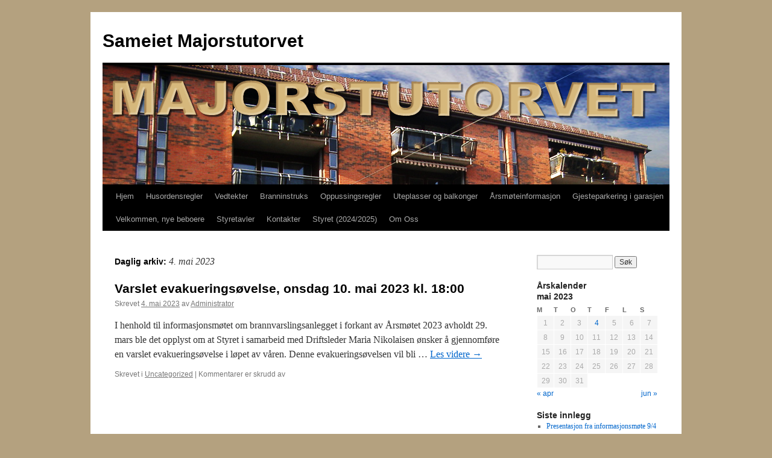

--- FILE ---
content_type: text/html; charset=UTF-8
request_url: http://majorstutorvet.no/?m=20230504
body_size: 8090
content:
<!DOCTYPE html>
<html lang="nb-NO">
<head>
<meta charset="UTF-8" />
<title>
4 | mai | 2023 | Sameiet Majorstutorvet	</title>
<link rel="profile" href="https://gmpg.org/xfn/11" />
<link rel="stylesheet" type="text/css" media="all" href="http://majorstutorvet.no/wp-content/themes/twentyten/style.css?ver=20190507" />
<link rel="pingback" href="http://majorstutorvet.no/xmlrpc.php">
<meta name='robots' content='max-image-preview:large' />
<link rel='dns-prefetch' href='//s.w.org' />
<link rel="alternate" type="application/rss+xml" title="Sameiet Majorstutorvet &raquo; strøm" href="http://majorstutorvet.no/?feed=rss2" />
<link rel="alternate" type="application/rss+xml" title="Sameiet Majorstutorvet &raquo; kommentarstrøm" href="http://majorstutorvet.no/?feed=comments-rss2" />
<script type="text/javascript">
window._wpemojiSettings = {"baseUrl":"https:\/\/s.w.org\/images\/core\/emoji\/13.1.0\/72x72\/","ext":".png","svgUrl":"https:\/\/s.w.org\/images\/core\/emoji\/13.1.0\/svg\/","svgExt":".svg","source":{"concatemoji":"http:\/\/majorstutorvet.no\/wp-includes\/js\/wp-emoji-release.min.js?ver=5.9.12"}};
/*! This file is auto-generated */
!function(e,a,t){var n,r,o,i=a.createElement("canvas"),p=i.getContext&&i.getContext("2d");function s(e,t){var a=String.fromCharCode;p.clearRect(0,0,i.width,i.height),p.fillText(a.apply(this,e),0,0);e=i.toDataURL();return p.clearRect(0,0,i.width,i.height),p.fillText(a.apply(this,t),0,0),e===i.toDataURL()}function c(e){var t=a.createElement("script");t.src=e,t.defer=t.type="text/javascript",a.getElementsByTagName("head")[0].appendChild(t)}for(o=Array("flag","emoji"),t.supports={everything:!0,everythingExceptFlag:!0},r=0;r<o.length;r++)t.supports[o[r]]=function(e){if(!p||!p.fillText)return!1;switch(p.textBaseline="top",p.font="600 32px Arial",e){case"flag":return s([127987,65039,8205,9895,65039],[127987,65039,8203,9895,65039])?!1:!s([55356,56826,55356,56819],[55356,56826,8203,55356,56819])&&!s([55356,57332,56128,56423,56128,56418,56128,56421,56128,56430,56128,56423,56128,56447],[55356,57332,8203,56128,56423,8203,56128,56418,8203,56128,56421,8203,56128,56430,8203,56128,56423,8203,56128,56447]);case"emoji":return!s([10084,65039,8205,55357,56613],[10084,65039,8203,55357,56613])}return!1}(o[r]),t.supports.everything=t.supports.everything&&t.supports[o[r]],"flag"!==o[r]&&(t.supports.everythingExceptFlag=t.supports.everythingExceptFlag&&t.supports[o[r]]);t.supports.everythingExceptFlag=t.supports.everythingExceptFlag&&!t.supports.flag,t.DOMReady=!1,t.readyCallback=function(){t.DOMReady=!0},t.supports.everything||(n=function(){t.readyCallback()},a.addEventListener?(a.addEventListener("DOMContentLoaded",n,!1),e.addEventListener("load",n,!1)):(e.attachEvent("onload",n),a.attachEvent("onreadystatechange",function(){"complete"===a.readyState&&t.readyCallback()})),(n=t.source||{}).concatemoji?c(n.concatemoji):n.wpemoji&&n.twemoji&&(c(n.twemoji),c(n.wpemoji)))}(window,document,window._wpemojiSettings);
</script>
<style type="text/css">
img.wp-smiley,
img.emoji {
	display: inline !important;
	border: none !important;
	box-shadow: none !important;
	height: 1em !important;
	width: 1em !important;
	margin: 0 0.07em !important;
	vertical-align: -0.1em !important;
	background: none !important;
	padding: 0 !important;
}
</style>
	<link rel='stylesheet' id='wp-block-library-css'  href='http://majorstutorvet.no/wp-includes/css/dist/block-library/style.min.css?ver=5.9.12' type='text/css' media='all' />
<style id='wp-block-library-theme-inline-css' type='text/css'>
.wp-block-audio figcaption{color:#555;font-size:13px;text-align:center}.is-dark-theme .wp-block-audio figcaption{color:hsla(0,0%,100%,.65)}.wp-block-code>code{font-family:Menlo,Consolas,monaco,monospace;color:#1e1e1e;padding:.8em 1em;border:1px solid #ddd;border-radius:4px}.wp-block-embed figcaption{color:#555;font-size:13px;text-align:center}.is-dark-theme .wp-block-embed figcaption{color:hsla(0,0%,100%,.65)}.blocks-gallery-caption{color:#555;font-size:13px;text-align:center}.is-dark-theme .blocks-gallery-caption{color:hsla(0,0%,100%,.65)}.wp-block-image figcaption{color:#555;font-size:13px;text-align:center}.is-dark-theme .wp-block-image figcaption{color:hsla(0,0%,100%,.65)}.wp-block-pullquote{border-top:4px solid;border-bottom:4px solid;margin-bottom:1.75em;color:currentColor}.wp-block-pullquote__citation,.wp-block-pullquote cite,.wp-block-pullquote footer{color:currentColor;text-transform:uppercase;font-size:.8125em;font-style:normal}.wp-block-quote{border-left:.25em solid;margin:0 0 1.75em;padding-left:1em}.wp-block-quote cite,.wp-block-quote footer{color:currentColor;font-size:.8125em;position:relative;font-style:normal}.wp-block-quote.has-text-align-right{border-left:none;border-right:.25em solid;padding-left:0;padding-right:1em}.wp-block-quote.has-text-align-center{border:none;padding-left:0}.wp-block-quote.is-large,.wp-block-quote.is-style-large,.wp-block-quote.is-style-plain{border:none}.wp-block-search .wp-block-search__label{font-weight:700}.wp-block-group:where(.has-background){padding:1.25em 2.375em}.wp-block-separator{border:none;border-bottom:2px solid;margin-left:auto;margin-right:auto;opacity:.4}.wp-block-separator:not(.is-style-wide):not(.is-style-dots){width:100px}.wp-block-separator.has-background:not(.is-style-dots){border-bottom:none;height:1px}.wp-block-separator.has-background:not(.is-style-wide):not(.is-style-dots){height:2px}.wp-block-table thead{border-bottom:3px solid}.wp-block-table tfoot{border-top:3px solid}.wp-block-table td,.wp-block-table th{padding:.5em;border:1px solid;word-break:normal}.wp-block-table figcaption{color:#555;font-size:13px;text-align:center}.is-dark-theme .wp-block-table figcaption{color:hsla(0,0%,100%,.65)}.wp-block-video figcaption{color:#555;font-size:13px;text-align:center}.is-dark-theme .wp-block-video figcaption{color:hsla(0,0%,100%,.65)}.wp-block-template-part.has-background{padding:1.25em 2.375em;margin-top:0;margin-bottom:0}
</style>
<style id='global-styles-inline-css' type='text/css'>
body{--wp--preset--color--black: #000;--wp--preset--color--cyan-bluish-gray: #abb8c3;--wp--preset--color--white: #fff;--wp--preset--color--pale-pink: #f78da7;--wp--preset--color--vivid-red: #cf2e2e;--wp--preset--color--luminous-vivid-orange: #ff6900;--wp--preset--color--luminous-vivid-amber: #fcb900;--wp--preset--color--light-green-cyan: #7bdcb5;--wp--preset--color--vivid-green-cyan: #00d084;--wp--preset--color--pale-cyan-blue: #8ed1fc;--wp--preset--color--vivid-cyan-blue: #0693e3;--wp--preset--color--vivid-purple: #9b51e0;--wp--preset--color--blue: #0066cc;--wp--preset--color--medium-gray: #666;--wp--preset--color--light-gray: #f1f1f1;--wp--preset--gradient--vivid-cyan-blue-to-vivid-purple: linear-gradient(135deg,rgba(6,147,227,1) 0%,rgb(155,81,224) 100%);--wp--preset--gradient--light-green-cyan-to-vivid-green-cyan: linear-gradient(135deg,rgb(122,220,180) 0%,rgb(0,208,130) 100%);--wp--preset--gradient--luminous-vivid-amber-to-luminous-vivid-orange: linear-gradient(135deg,rgba(252,185,0,1) 0%,rgba(255,105,0,1) 100%);--wp--preset--gradient--luminous-vivid-orange-to-vivid-red: linear-gradient(135deg,rgba(255,105,0,1) 0%,rgb(207,46,46) 100%);--wp--preset--gradient--very-light-gray-to-cyan-bluish-gray: linear-gradient(135deg,rgb(238,238,238) 0%,rgb(169,184,195) 100%);--wp--preset--gradient--cool-to-warm-spectrum: linear-gradient(135deg,rgb(74,234,220) 0%,rgb(151,120,209) 20%,rgb(207,42,186) 40%,rgb(238,44,130) 60%,rgb(251,105,98) 80%,rgb(254,248,76) 100%);--wp--preset--gradient--blush-light-purple: linear-gradient(135deg,rgb(255,206,236) 0%,rgb(152,150,240) 100%);--wp--preset--gradient--blush-bordeaux: linear-gradient(135deg,rgb(254,205,165) 0%,rgb(254,45,45) 50%,rgb(107,0,62) 100%);--wp--preset--gradient--luminous-dusk: linear-gradient(135deg,rgb(255,203,112) 0%,rgb(199,81,192) 50%,rgb(65,88,208) 100%);--wp--preset--gradient--pale-ocean: linear-gradient(135deg,rgb(255,245,203) 0%,rgb(182,227,212) 50%,rgb(51,167,181) 100%);--wp--preset--gradient--electric-grass: linear-gradient(135deg,rgb(202,248,128) 0%,rgb(113,206,126) 100%);--wp--preset--gradient--midnight: linear-gradient(135deg,rgb(2,3,129) 0%,rgb(40,116,252) 100%);--wp--preset--duotone--dark-grayscale: url('#wp-duotone-dark-grayscale');--wp--preset--duotone--grayscale: url('#wp-duotone-grayscale');--wp--preset--duotone--purple-yellow: url('#wp-duotone-purple-yellow');--wp--preset--duotone--blue-red: url('#wp-duotone-blue-red');--wp--preset--duotone--midnight: url('#wp-duotone-midnight');--wp--preset--duotone--magenta-yellow: url('#wp-duotone-magenta-yellow');--wp--preset--duotone--purple-green: url('#wp-duotone-purple-green');--wp--preset--duotone--blue-orange: url('#wp-duotone-blue-orange');--wp--preset--font-size--small: 13px;--wp--preset--font-size--medium: 20px;--wp--preset--font-size--large: 36px;--wp--preset--font-size--x-large: 42px;}.has-black-color{color: var(--wp--preset--color--black) !important;}.has-cyan-bluish-gray-color{color: var(--wp--preset--color--cyan-bluish-gray) !important;}.has-white-color{color: var(--wp--preset--color--white) !important;}.has-pale-pink-color{color: var(--wp--preset--color--pale-pink) !important;}.has-vivid-red-color{color: var(--wp--preset--color--vivid-red) !important;}.has-luminous-vivid-orange-color{color: var(--wp--preset--color--luminous-vivid-orange) !important;}.has-luminous-vivid-amber-color{color: var(--wp--preset--color--luminous-vivid-amber) !important;}.has-light-green-cyan-color{color: var(--wp--preset--color--light-green-cyan) !important;}.has-vivid-green-cyan-color{color: var(--wp--preset--color--vivid-green-cyan) !important;}.has-pale-cyan-blue-color{color: var(--wp--preset--color--pale-cyan-blue) !important;}.has-vivid-cyan-blue-color{color: var(--wp--preset--color--vivid-cyan-blue) !important;}.has-vivid-purple-color{color: var(--wp--preset--color--vivid-purple) !important;}.has-black-background-color{background-color: var(--wp--preset--color--black) !important;}.has-cyan-bluish-gray-background-color{background-color: var(--wp--preset--color--cyan-bluish-gray) !important;}.has-white-background-color{background-color: var(--wp--preset--color--white) !important;}.has-pale-pink-background-color{background-color: var(--wp--preset--color--pale-pink) !important;}.has-vivid-red-background-color{background-color: var(--wp--preset--color--vivid-red) !important;}.has-luminous-vivid-orange-background-color{background-color: var(--wp--preset--color--luminous-vivid-orange) !important;}.has-luminous-vivid-amber-background-color{background-color: var(--wp--preset--color--luminous-vivid-amber) !important;}.has-light-green-cyan-background-color{background-color: var(--wp--preset--color--light-green-cyan) !important;}.has-vivid-green-cyan-background-color{background-color: var(--wp--preset--color--vivid-green-cyan) !important;}.has-pale-cyan-blue-background-color{background-color: var(--wp--preset--color--pale-cyan-blue) !important;}.has-vivid-cyan-blue-background-color{background-color: var(--wp--preset--color--vivid-cyan-blue) !important;}.has-vivid-purple-background-color{background-color: var(--wp--preset--color--vivid-purple) !important;}.has-black-border-color{border-color: var(--wp--preset--color--black) !important;}.has-cyan-bluish-gray-border-color{border-color: var(--wp--preset--color--cyan-bluish-gray) !important;}.has-white-border-color{border-color: var(--wp--preset--color--white) !important;}.has-pale-pink-border-color{border-color: var(--wp--preset--color--pale-pink) !important;}.has-vivid-red-border-color{border-color: var(--wp--preset--color--vivid-red) !important;}.has-luminous-vivid-orange-border-color{border-color: var(--wp--preset--color--luminous-vivid-orange) !important;}.has-luminous-vivid-amber-border-color{border-color: var(--wp--preset--color--luminous-vivid-amber) !important;}.has-light-green-cyan-border-color{border-color: var(--wp--preset--color--light-green-cyan) !important;}.has-vivid-green-cyan-border-color{border-color: var(--wp--preset--color--vivid-green-cyan) !important;}.has-pale-cyan-blue-border-color{border-color: var(--wp--preset--color--pale-cyan-blue) !important;}.has-vivid-cyan-blue-border-color{border-color: var(--wp--preset--color--vivid-cyan-blue) !important;}.has-vivid-purple-border-color{border-color: var(--wp--preset--color--vivid-purple) !important;}.has-vivid-cyan-blue-to-vivid-purple-gradient-background{background: var(--wp--preset--gradient--vivid-cyan-blue-to-vivid-purple) !important;}.has-light-green-cyan-to-vivid-green-cyan-gradient-background{background: var(--wp--preset--gradient--light-green-cyan-to-vivid-green-cyan) !important;}.has-luminous-vivid-amber-to-luminous-vivid-orange-gradient-background{background: var(--wp--preset--gradient--luminous-vivid-amber-to-luminous-vivid-orange) !important;}.has-luminous-vivid-orange-to-vivid-red-gradient-background{background: var(--wp--preset--gradient--luminous-vivid-orange-to-vivid-red) !important;}.has-very-light-gray-to-cyan-bluish-gray-gradient-background{background: var(--wp--preset--gradient--very-light-gray-to-cyan-bluish-gray) !important;}.has-cool-to-warm-spectrum-gradient-background{background: var(--wp--preset--gradient--cool-to-warm-spectrum) !important;}.has-blush-light-purple-gradient-background{background: var(--wp--preset--gradient--blush-light-purple) !important;}.has-blush-bordeaux-gradient-background{background: var(--wp--preset--gradient--blush-bordeaux) !important;}.has-luminous-dusk-gradient-background{background: var(--wp--preset--gradient--luminous-dusk) !important;}.has-pale-ocean-gradient-background{background: var(--wp--preset--gradient--pale-ocean) !important;}.has-electric-grass-gradient-background{background: var(--wp--preset--gradient--electric-grass) !important;}.has-midnight-gradient-background{background: var(--wp--preset--gradient--midnight) !important;}.has-small-font-size{font-size: var(--wp--preset--font-size--small) !important;}.has-medium-font-size{font-size: var(--wp--preset--font-size--medium) !important;}.has-large-font-size{font-size: var(--wp--preset--font-size--large) !important;}.has-x-large-font-size{font-size: var(--wp--preset--font-size--x-large) !important;}
</style>
<link rel='stylesheet' id='twentyten-block-style-css'  href='http://majorstutorvet.no/wp-content/themes/twentyten/blocks.css?ver=20181218' type='text/css' media='all' />
<script type='text/javascript' src='http://majorstutorvet.no/wp-includes/js/jquery/jquery.min.js?ver=3.6.0' id='jquery-core-js'></script>
<script type='text/javascript' src='http://majorstutorvet.no/wp-includes/js/jquery/jquery-migrate.min.js?ver=3.3.2' id='jquery-migrate-js'></script>
<link rel="https://api.w.org/" href="http://majorstutorvet.no/index.php?rest_route=/" /><link rel="EditURI" type="application/rsd+xml" title="RSD" href="http://majorstutorvet.no/xmlrpc.php?rsd" />
<link rel="wlwmanifest" type="application/wlwmanifest+xml" href="http://majorstutorvet.no/wp-includes/wlwmanifest.xml" /> 
<meta name="generator" content="WordPress 5.9.12" />
<style type="text/css" id="custom-background-css">
body.custom-background { background-color: #b4a17f; }
</style>
	</head>

<body class="archive date custom-background">
<svg xmlns="http://www.w3.org/2000/svg" viewBox="0 0 0 0" width="0" height="0" focusable="false" role="none" style="visibility: hidden; position: absolute; left: -9999px; overflow: hidden;" ><defs><filter id="wp-duotone-dark-grayscale"><feColorMatrix color-interpolation-filters="sRGB" type="matrix" values=" .299 .587 .114 0 0 .299 .587 .114 0 0 .299 .587 .114 0 0 .299 .587 .114 0 0 " /><feComponentTransfer color-interpolation-filters="sRGB" ><feFuncR type="table" tableValues="0 0.49803921568627" /><feFuncG type="table" tableValues="0 0.49803921568627" /><feFuncB type="table" tableValues="0 0.49803921568627" /><feFuncA type="table" tableValues="1 1" /></feComponentTransfer><feComposite in2="SourceGraphic" operator="in" /></filter></defs></svg><svg xmlns="http://www.w3.org/2000/svg" viewBox="0 0 0 0" width="0" height="0" focusable="false" role="none" style="visibility: hidden; position: absolute; left: -9999px; overflow: hidden;" ><defs><filter id="wp-duotone-grayscale"><feColorMatrix color-interpolation-filters="sRGB" type="matrix" values=" .299 .587 .114 0 0 .299 .587 .114 0 0 .299 .587 .114 0 0 .299 .587 .114 0 0 " /><feComponentTransfer color-interpolation-filters="sRGB" ><feFuncR type="table" tableValues="0 1" /><feFuncG type="table" tableValues="0 1" /><feFuncB type="table" tableValues="0 1" /><feFuncA type="table" tableValues="1 1" /></feComponentTransfer><feComposite in2="SourceGraphic" operator="in" /></filter></defs></svg><svg xmlns="http://www.w3.org/2000/svg" viewBox="0 0 0 0" width="0" height="0" focusable="false" role="none" style="visibility: hidden; position: absolute; left: -9999px; overflow: hidden;" ><defs><filter id="wp-duotone-purple-yellow"><feColorMatrix color-interpolation-filters="sRGB" type="matrix" values=" .299 .587 .114 0 0 .299 .587 .114 0 0 .299 .587 .114 0 0 .299 .587 .114 0 0 " /><feComponentTransfer color-interpolation-filters="sRGB" ><feFuncR type="table" tableValues="0.54901960784314 0.98823529411765" /><feFuncG type="table" tableValues="0 1" /><feFuncB type="table" tableValues="0.71764705882353 0.25490196078431" /><feFuncA type="table" tableValues="1 1" /></feComponentTransfer><feComposite in2="SourceGraphic" operator="in" /></filter></defs></svg><svg xmlns="http://www.w3.org/2000/svg" viewBox="0 0 0 0" width="0" height="0" focusable="false" role="none" style="visibility: hidden; position: absolute; left: -9999px; overflow: hidden;" ><defs><filter id="wp-duotone-blue-red"><feColorMatrix color-interpolation-filters="sRGB" type="matrix" values=" .299 .587 .114 0 0 .299 .587 .114 0 0 .299 .587 .114 0 0 .299 .587 .114 0 0 " /><feComponentTransfer color-interpolation-filters="sRGB" ><feFuncR type="table" tableValues="0 1" /><feFuncG type="table" tableValues="0 0.27843137254902" /><feFuncB type="table" tableValues="0.5921568627451 0.27843137254902" /><feFuncA type="table" tableValues="1 1" /></feComponentTransfer><feComposite in2="SourceGraphic" operator="in" /></filter></defs></svg><svg xmlns="http://www.w3.org/2000/svg" viewBox="0 0 0 0" width="0" height="0" focusable="false" role="none" style="visibility: hidden; position: absolute; left: -9999px; overflow: hidden;" ><defs><filter id="wp-duotone-midnight"><feColorMatrix color-interpolation-filters="sRGB" type="matrix" values=" .299 .587 .114 0 0 .299 .587 .114 0 0 .299 .587 .114 0 0 .299 .587 .114 0 0 " /><feComponentTransfer color-interpolation-filters="sRGB" ><feFuncR type="table" tableValues="0 0" /><feFuncG type="table" tableValues="0 0.64705882352941" /><feFuncB type="table" tableValues="0 1" /><feFuncA type="table" tableValues="1 1" /></feComponentTransfer><feComposite in2="SourceGraphic" operator="in" /></filter></defs></svg><svg xmlns="http://www.w3.org/2000/svg" viewBox="0 0 0 0" width="0" height="0" focusable="false" role="none" style="visibility: hidden; position: absolute; left: -9999px; overflow: hidden;" ><defs><filter id="wp-duotone-magenta-yellow"><feColorMatrix color-interpolation-filters="sRGB" type="matrix" values=" .299 .587 .114 0 0 .299 .587 .114 0 0 .299 .587 .114 0 0 .299 .587 .114 0 0 " /><feComponentTransfer color-interpolation-filters="sRGB" ><feFuncR type="table" tableValues="0.78039215686275 1" /><feFuncG type="table" tableValues="0 0.94901960784314" /><feFuncB type="table" tableValues="0.35294117647059 0.47058823529412" /><feFuncA type="table" tableValues="1 1" /></feComponentTransfer><feComposite in2="SourceGraphic" operator="in" /></filter></defs></svg><svg xmlns="http://www.w3.org/2000/svg" viewBox="0 0 0 0" width="0" height="0" focusable="false" role="none" style="visibility: hidden; position: absolute; left: -9999px; overflow: hidden;" ><defs><filter id="wp-duotone-purple-green"><feColorMatrix color-interpolation-filters="sRGB" type="matrix" values=" .299 .587 .114 0 0 .299 .587 .114 0 0 .299 .587 .114 0 0 .299 .587 .114 0 0 " /><feComponentTransfer color-interpolation-filters="sRGB" ><feFuncR type="table" tableValues="0.65098039215686 0.40392156862745" /><feFuncG type="table" tableValues="0 1" /><feFuncB type="table" tableValues="0.44705882352941 0.4" /><feFuncA type="table" tableValues="1 1" /></feComponentTransfer><feComposite in2="SourceGraphic" operator="in" /></filter></defs></svg><svg xmlns="http://www.w3.org/2000/svg" viewBox="0 0 0 0" width="0" height="0" focusable="false" role="none" style="visibility: hidden; position: absolute; left: -9999px; overflow: hidden;" ><defs><filter id="wp-duotone-blue-orange"><feColorMatrix color-interpolation-filters="sRGB" type="matrix" values=" .299 .587 .114 0 0 .299 .587 .114 0 0 .299 .587 .114 0 0 .299 .587 .114 0 0 " /><feComponentTransfer color-interpolation-filters="sRGB" ><feFuncR type="table" tableValues="0.098039215686275 1" /><feFuncG type="table" tableValues="0 0.66274509803922" /><feFuncB type="table" tableValues="0.84705882352941 0.41960784313725" /><feFuncA type="table" tableValues="1 1" /></feComponentTransfer><feComposite in2="SourceGraphic" operator="in" /></filter></defs></svg><div id="wrapper" class="hfeed">
	<div id="header">
		<div id="masthead">
			<div id="branding" role="banner">
								<div id="site-title">
					<span>
						<a href="http://majorstutorvet.no/" title="Sameiet Majorstutorvet" rel="home">Sameiet Majorstutorvet</a>
					</span>
				</div>
				<div id="site-description"></div>

									<img src="http://majorstutorvet.no/wp-content/uploads/2012/05/MT_Tpo2-copy-copy1.jpg" width="940" height="198" alt="" />
								</div><!-- #branding -->

			<div id="access" role="navigation">
								<div class="skip-link screen-reader-text"><a href="#content" title="Hopp til innhold">Hopp til innhold</a></div>
				<div class="menu-header"><ul id="menu-brann-og-vann" class="menu"><li id="menu-item-1147" class="menu-item menu-item-type-custom menu-item-object-custom menu-item-home menu-item-1147"><a href="http://majorstutorvet.no/">Hjem</a></li>
<li id="menu-item-1158" class="menu-item menu-item-type-post_type menu-item-object-page menu-item-1158"><a href="http://majorstutorvet.no/?page_id=6">Husordensregler</a></li>
<li id="menu-item-1157" class="menu-item menu-item-type-post_type menu-item-object-page menu-item-1157"><a href="http://majorstutorvet.no/?page_id=91">Vedtekter</a></li>
<li id="menu-item-1149" class="menu-item menu-item-type-post_type menu-item-object-page menu-item-1149"><a href="http://majorstutorvet.no/?page_id=770">Branninstruks</a></li>
<li id="menu-item-1152" class="menu-item menu-item-type-post_type menu-item-object-page menu-item-1152"><a href="http://majorstutorvet.no/?page_id=1120">Oppussingsregler</a></li>
<li id="menu-item-1154" class="menu-item menu-item-type-post_type menu-item-object-page menu-item-1154"><a href="http://majorstutorvet.no/?page_id=823">Uteplasser og balkonger</a></li>
<li id="menu-item-1148" class="menu-item menu-item-type-post_type menu-item-object-page menu-item-1148"><a href="http://majorstutorvet.no/?page_id=1141">Årsmøteinformasjon</a></li>
<li id="menu-item-1201" class="menu-item menu-item-type-post_type menu-item-object-page menu-item-1201"><a href="http://majorstutorvet.no/?page_id=1194">Gjesteparkering i garasjen</a></li>
<li id="menu-item-1202" class="menu-item menu-item-type-post_type menu-item-object-page menu-item-1202"><a href="http://majorstutorvet.no/?page_id=1182">Velkommen, nye beboere</a></li>
<li id="menu-item-1371" class="menu-item menu-item-type-post_type menu-item-object-page menu-item-1371"><a href="http://majorstutorvet.no/?page_id=1369">Styretavler</a></li>
<li id="menu-item-1150" class="menu-item menu-item-type-post_type menu-item-object-page menu-item-1150"><a href="http://majorstutorvet.no/?page_id=34">Kontakter</a></li>
<li id="menu-item-1155" class="menu-item menu-item-type-post_type menu-item-object-page menu-item-1155"><a href="http://majorstutorvet.no/?page_id=15">Styret (2024/2025)</a></li>
<li id="menu-item-1151" class="menu-item menu-item-type-post_type menu-item-object-page menu-item-1151"><a href="http://majorstutorvet.no/?page_id=2">Om Oss</a></li>
</ul></div>			</div><!-- #access -->
		</div><!-- #masthead -->
	</div><!-- #header -->

	<div id="main">

		<div id="container">
			<div id="content" role="main">


			<h1 class="page-title">
			Daglig arkiv: <span>4. mai 2023</span>			</h1>





	
			<div id="post-1814" class="post-1814 post type-post status-publish format-standard hentry category-uncategorized">
			<h2 class="entry-title"><a href="http://majorstutorvet.no/?p=1814" rel="bookmark">Varslet evakueringsøvelse, onsdag 10. mai 2023 kl. 18:00</a></h2>

			<div class="entry-meta">
				<span class="meta-prep meta-prep-author">Skrevet</span> <a href="http://majorstutorvet.no/?p=1814" title="20:04" rel="bookmark"><span class="entry-date">4. mai 2023</span></a> <span class="meta-sep">av</span> <span class="author vcard"><a class="url fn n" href="http://majorstutorvet.no/?author=80" title="Vis alle innlegg av Administrator">Administrator</a></span>			</div><!-- .entry-meta -->

					<div class="entry-summary">
				<p>I henhold til informasjonsmøtet om brannvarslingsanlegget i forkant av Årsmøtet 2023 avholdt 29. mars ble det opplyst om at Styret i samarbeid med Driftsleder Maria Nikolaisen ønsker å gjennomføre en varslet evakueringsøvelse i løpet av våren. Denne evakueringsøvelsen vil bli &hellip; <a href="http://majorstutorvet.no/?p=1814">Les videre <span class="meta-nav">&rarr;</span></a></p>
			</div><!-- .entry-summary -->
	
			<div class="entry-utility">
									<span class="cat-links">
						<span class="entry-utility-prep entry-utility-prep-cat-links">Skrevet i</span> <a href="http://majorstutorvet.no/?cat=1" rel="category">Uncategorized</a>					</span>
					<span class="meta-sep">|</span>
				
				
				<span class="comments-link"><span>Kommentarer er skrudd av<span class="screen-reader-text"> for Varslet evakueringsøvelse, onsdag 10. mai 2023 kl. 18:00</span></span></span>

							</div><!-- .entry-utility -->
		</div><!-- #post-1814 -->

		
	


			</div><!-- #content -->
		</div><!-- #container -->


		<div id="primary" class="widget-area" role="complementary">
			<ul class="xoxo">

<li id="search-2" class="widget-container widget_search"><form role="search" method="get" id="searchform" class="searchform" action="http://majorstutorvet.no/">
				<div>
					<label class="screen-reader-text" for="s">Søk etter:</label>
					<input type="text" value="" name="s" id="s" />
					<input type="submit" id="searchsubmit" value="Søk" />
				</div>
			</form></li><li id="calendar-2" class="widget-container widget_calendar"><h3 class="widget-title">Årskalender</h3><div id="calendar_wrap" class="calendar_wrap"><table id="wp-calendar" class="wp-calendar-table">
	<caption>mai 2023</caption>
	<thead>
	<tr>
		<th scope="col" title="mandag">M</th>
		<th scope="col" title="tirsdag">T</th>
		<th scope="col" title="onsdag">O</th>
		<th scope="col" title="torsdag">T</th>
		<th scope="col" title="fredag">F</th>
		<th scope="col" title="lørdag">L</th>
		<th scope="col" title="søndag">S</th>
	</tr>
	</thead>
	<tbody>
	<tr><td>1</td><td>2</td><td>3</td><td><a href="http://majorstutorvet.no/?m=20230504" aria-label="Innlegg publisert 4. May 2023">4</a></td><td>5</td><td>6</td><td>7</td>
	</tr>
	<tr>
		<td>8</td><td>9</td><td>10</td><td>11</td><td>12</td><td>13</td><td>14</td>
	</tr>
	<tr>
		<td>15</td><td>16</td><td>17</td><td>18</td><td>19</td><td>20</td><td>21</td>
	</tr>
	<tr>
		<td>22</td><td>23</td><td>24</td><td>25</td><td>26</td><td>27</td><td>28</td>
	</tr>
	<tr>
		<td>29</td><td>30</td><td>31</td>
		<td class="pad" colspan="4">&nbsp;</td>
	</tr>
	</tbody>
	</table><nav aria-label="Forrige og neste måneder" class="wp-calendar-nav">
		<span class="wp-calendar-nav-prev"><a href="http://majorstutorvet.no/?m=202304">&laquo; apr</a></span>
		<span class="pad">&nbsp;</span>
		<span class="wp-calendar-nav-next"><a href="http://majorstutorvet.no/?m=202306">jun &raquo;</a></span>
	</nav></div></li>
		<li id="recent-posts-2" class="widget-container widget_recent_entries">
		<h3 class="widget-title">Siste innlegg</h3>
		<ul>
											<li>
					<a href="http://majorstutorvet.no/?p=1933">Presentasjon fra informasjonsmøte 9/4 2025</a>
									</li>
											<li>
					<a href="http://majorstutorvet.no/?p=1903">Informasjonsmøte om planene for Majorstuen stasjon, 22. mai kl 18:00</a>
									</li>
											<li>
					<a href="http://majorstutorvet.no/?p=1898">Viktig melding &#8211; Tømming av boder innen 16. juni</a>
									</li>
											<li>
					<a href="http://majorstutorvet.no/?p=1884">Presentasjon fra informasjonsmøte 17/4 2024</a>
									</li>
											<li>
					<a href="http://majorstutorvet.no/?p=1855"><strong>Sameiet Majorstutorvet &#8211; Valgkomiteen søker kandidater som varamedlem til styret</strong></a>
									</li>
											<li>
					<a href="http://majorstutorvet.no/?p=1852">Infoskriv om Majorstuhjemmene, februar 2024</a>
									</li>
											<li>
					<a href="http://majorstutorvet.no/?p=1830">Infoskriv om Majorstuhjemmene, oktober 2023</a>
									</li>
											<li>
					<a href="http://majorstutorvet.no/?p=1818">Infoskriv om Majorstuhjemmene, juni 2023</a>
									</li>
											<li>
					<a href="http://majorstutorvet.no/?p=1814">Varslet evakueringsøvelse, onsdag 10. mai 2023 kl. 18:00</a>
									</li>
											<li>
					<a href="http://majorstutorvet.no/?p=1810">Infoskriv om Majorstuhjemmene, mars 2023</a>
									</li>
											<li>
					<a href="http://majorstutorvet.no/?p=1807">Infoskriv om nye Majorstuen stasjon</a>
									</li>
											<li>
					<a href="http://majorstutorvet.no/?p=1804">Info om brannvarslingsanlegget</a>
									</li>
											<li>
					<a href="http://majorstutorvet.no/?p=1801">Rørsjekk</a>
									</li>
											<li>
					<a href="http://majorstutorvet.no/?p=1794">Tilbud om bytte av stoppekran</a>
									</li>
											<li>
					<a href="http://majorstutorvet.no/?p=1783">Majorstuhjemmene &#8211; Informasjonsskriv</a>
									</li>
					</ul>

		</li><li id="archives-2" class="widget-container widget_archive"><h3 class="widget-title">Arkiv</h3>		<label class="screen-reader-text" for="archives-dropdown-2">Arkiv</label>
		<select id="archives-dropdown-2" name="archive-dropdown">
			
			<option value="">Velg måned</option>
				<option value='http://majorstutorvet.no/?m=202505'> mai 2025 &nbsp;(1)</option>
	<option value='http://majorstutorvet.no/?m=202405'> mai 2024 &nbsp;(2)</option>
	<option value='http://majorstutorvet.no/?m=202404'> april 2024 &nbsp;(1)</option>
	<option value='http://majorstutorvet.no/?m=202402'> februar 2024 &nbsp;(2)</option>
	<option value='http://majorstutorvet.no/?m=202310'> oktober 2023 &nbsp;(1)</option>
	<option value='http://majorstutorvet.no/?m=202306'> juni 2023 &nbsp;(1)</option>
	<option value='http://majorstutorvet.no/?m=202305'> mai 2023 &nbsp;(1)</option>
	<option value='http://majorstutorvet.no/?m=202304'> april 2023 &nbsp;(2)</option>
	<option value='http://majorstutorvet.no/?m=202303'> mars 2023 &nbsp;(1)</option>
	<option value='http://majorstutorvet.no/?m=202302'> februar 2023 &nbsp;(2)</option>
	<option value='http://majorstutorvet.no/?m=202212'> desember 2022 &nbsp;(1)</option>
	<option value='http://majorstutorvet.no/?m=202210'> oktober 2022 &nbsp;(1)</option>
	<option value='http://majorstutorvet.no/?m=202208'> august 2022 &nbsp;(1)</option>
	<option value='http://majorstutorvet.no/?m=202205'> mai 2022 &nbsp;(2)</option>
	<option value='http://majorstutorvet.no/?m=202204'> april 2022 &nbsp;(2)</option>
	<option value='http://majorstutorvet.no/?m=202203'> mars 2022 &nbsp;(2)</option>
	<option value='http://majorstutorvet.no/?m=202201'> januar 2022 &nbsp;(3)</option>
	<option value='http://majorstutorvet.no/?m=202112'> desember 2021 &nbsp;(1)</option>
	<option value='http://majorstutorvet.no/?m=202111'> november 2021 &nbsp;(1)</option>
	<option value='http://majorstutorvet.no/?m=202110'> oktober 2021 &nbsp;(6)</option>
	<option value='http://majorstutorvet.no/?m=202108'> august 2021 &nbsp;(3)</option>
	<option value='http://majorstutorvet.no/?m=202107'> juli 2021 &nbsp;(1)</option>
	<option value='http://majorstutorvet.no/?m=202106'> juni 2021 &nbsp;(4)</option>
	<option value='http://majorstutorvet.no/?m=202105'> mai 2021 &nbsp;(3)</option>
	<option value='http://majorstutorvet.no/?m=202104'> april 2021 &nbsp;(6)</option>
	<option value='http://majorstutorvet.no/?m=202103'> mars 2021 &nbsp;(5)</option>
	<option value='http://majorstutorvet.no/?m=202102'> februar 2021 &nbsp;(3)</option>
	<option value='http://majorstutorvet.no/?m=202101'> januar 2021 &nbsp;(6)</option>
	<option value='http://majorstutorvet.no/?m=202012'> desember 2020 &nbsp;(4)</option>
	<option value='http://majorstutorvet.no/?m=202011'> november 2020 &nbsp;(6)</option>
	<option value='http://majorstutorvet.no/?m=202010'> oktober 2020 &nbsp;(2)</option>
	<option value='http://majorstutorvet.no/?m=202009'> september 2020 &nbsp;(3)</option>
	<option value='http://majorstutorvet.no/?m=202008'> august 2020 &nbsp;(5)</option>
	<option value='http://majorstutorvet.no/?m=202006'> juni 2020 &nbsp;(4)</option>
	<option value='http://majorstutorvet.no/?m=202005'> mai 2020 &nbsp;(7)</option>
	<option value='http://majorstutorvet.no/?m=202003'> mars 2020 &nbsp;(4)</option>
	<option value='http://majorstutorvet.no/?m=202002'> februar 2020 &nbsp;(3)</option>
	<option value='http://majorstutorvet.no/?m=202001'> januar 2020 &nbsp;(4)</option>
	<option value='http://majorstutorvet.no/?m=201912'> desember 2019 &nbsp;(4)</option>
	<option value='http://majorstutorvet.no/?m=201911'> november 2019 &nbsp;(4)</option>
	<option value='http://majorstutorvet.no/?m=201910'> oktober 2019 &nbsp;(2)</option>
	<option value='http://majorstutorvet.no/?m=201909'> september 2019 &nbsp;(4)</option>
	<option value='http://majorstutorvet.no/?m=201907'> juli 2019 &nbsp;(1)</option>
	<option value='http://majorstutorvet.no/?m=201906'> juni 2019 &nbsp;(5)</option>
	<option value='http://majorstutorvet.no/?m=201905'> mai 2019 &nbsp;(4)</option>
	<option value='http://majorstutorvet.no/?m=201904'> april 2019 &nbsp;(1)</option>
	<option value='http://majorstutorvet.no/?m=201903'> mars 2019 &nbsp;(8)</option>
	<option value='http://majorstutorvet.no/?m=201902'> februar 2019 &nbsp;(6)</option>
	<option value='http://majorstutorvet.no/?m=201901'> januar 2019 &nbsp;(2)</option>
	<option value='http://majorstutorvet.no/?m=201812'> desember 2018 &nbsp;(5)</option>
	<option value='http://majorstutorvet.no/?m=201811'> november 2018 &nbsp;(5)</option>
	<option value='http://majorstutorvet.no/?m=201809'> september 2018 &nbsp;(1)</option>
	<option value='http://majorstutorvet.no/?m=201808'> august 2018 &nbsp;(2)</option>
	<option value='http://majorstutorvet.no/?m=201805'> mai 2018 &nbsp;(3)</option>
	<option value='http://majorstutorvet.no/?m=201804'> april 2018 &nbsp;(1)</option>
	<option value='http://majorstutorvet.no/?m=201803'> mars 2018 &nbsp;(3)</option>
	<option value='http://majorstutorvet.no/?m=201802'> februar 2018 &nbsp;(2)</option>
	<option value='http://majorstutorvet.no/?m=201801'> januar 2018 &nbsp;(1)</option>
	<option value='http://majorstutorvet.no/?m=201712'> desember 2017 &nbsp;(3)</option>
	<option value='http://majorstutorvet.no/?m=201711'> november 2017 &nbsp;(3)</option>
	<option value='http://majorstutorvet.no/?m=201710'> oktober 2017 &nbsp;(2)</option>
	<option value='http://majorstutorvet.no/?m=201709'> september 2017 &nbsp;(1)</option>
	<option value='http://majorstutorvet.no/?m=201707'> juli 2017 &nbsp;(1)</option>
	<option value='http://majorstutorvet.no/?m=201705'> mai 2017 &nbsp;(4)</option>
	<option value='http://majorstutorvet.no/?m=201703'> mars 2017 &nbsp;(3)</option>
	<option value='http://majorstutorvet.no/?m=201702'> februar 2017 &nbsp;(1)</option>
	<option value='http://majorstutorvet.no/?m=201701'> januar 2017 &nbsp;(2)</option>
	<option value='http://majorstutorvet.no/?m=201612'> desember 2016 &nbsp;(2)</option>
	<option value='http://majorstutorvet.no/?m=201611'> november 2016 &nbsp;(3)</option>
	<option value='http://majorstutorvet.no/?m=201610'> oktober 2016 &nbsp;(4)</option>
	<option value='http://majorstutorvet.no/?m=201609'> september 2016 &nbsp;(2)</option>
	<option value='http://majorstutorvet.no/?m=201608'> august 2016 &nbsp;(1)</option>
	<option value='http://majorstutorvet.no/?m=201606'> juni 2016 &nbsp;(1)</option>
	<option value='http://majorstutorvet.no/?m=201605'> mai 2016 &nbsp;(2)</option>
	<option value='http://majorstutorvet.no/?m=201604'> april 2016 &nbsp;(4)</option>
	<option value='http://majorstutorvet.no/?m=201603'> mars 2016 &nbsp;(1)</option>
	<option value='http://majorstutorvet.no/?m=201602'> februar 2016 &nbsp;(1)</option>
	<option value='http://majorstutorvet.no/?m=201510'> oktober 2015 &nbsp;(1)</option>
	<option value='http://majorstutorvet.no/?m=201509'> september 2015 &nbsp;(2)</option>
	<option value='http://majorstutorvet.no/?m=201507'> juli 2015 &nbsp;(1)</option>
	<option value='http://majorstutorvet.no/?m=201505'> mai 2015 &nbsp;(1)</option>
	<option value='http://majorstutorvet.no/?m=201502'> februar 2015 &nbsp;(2)</option>
	<option value='http://majorstutorvet.no/?m=201412'> desember 2014 &nbsp;(3)</option>
	<option value='http://majorstutorvet.no/?m=201410'> oktober 2014 &nbsp;(2)</option>
	<option value='http://majorstutorvet.no/?m=201401'> januar 2014 &nbsp;(1)</option>
	<option value='http://majorstutorvet.no/?m=201310'> oktober 2013 &nbsp;(1)</option>
	<option value='http://majorstutorvet.no/?m=201309'> september 2013 &nbsp;(1)</option>
	<option value='http://majorstutorvet.no/?m=201305'> mai 2013 &nbsp;(1)</option>

		</select>

<script type="text/javascript">
/* <![CDATA[ */
(function() {
	var dropdown = document.getElementById( "archives-dropdown-2" );
	function onSelectChange() {
		if ( dropdown.options[ dropdown.selectedIndex ].value !== '' ) {
			document.location.href = this.options[ this.selectedIndex ].value;
		}
	}
	dropdown.onchange = onSelectChange;
})();
/* ]]> */
</script>
			</li><li id="meta-2" class="widget-container widget_meta"><h3 class="widget-title">Meta</h3>
		<ul>
						<li><a href="http://majorstutorvet.no/wp-login.php">Logg inn</a></li>
			<li><a href="http://majorstutorvet.no/?feed=rss2">Innleggsstrøm</a></li>
			<li><a href="http://majorstutorvet.no/?feed=comments-rss2">Kommentarstrøm</a></li>

			<li><a href="https://nb.wordpress.org/">WordPress.org</a></li>
		</ul>

		</li><li id="recent-comments-2" class="widget-container widget_recent_comments"><h3 class="widget-title">Siste kommentarer</h3><ul id="recentcomments"><li class="recentcomments"><span class="comment-author-link">admin</span> til <a href="http://majorstutorvet.no/?page_id=34#comment-786">Kontakter</a></li><li class="recentcomments"><span class="comment-author-link">Kyrre Rickertsen</span> til <a href="http://majorstutorvet.no/?page_id=34#comment-785">Kontakter</a></li><li class="recentcomments"><span class="comment-author-link">admin</span> til <a href="http://majorstutorvet.no/?page_id=34#comment-784">Kontakter</a></li><li class="recentcomments"><span class="comment-author-link">admin</span> til <a href="http://majorstutorvet.no/?page_id=34#comment-783">Kontakter</a></li><li class="recentcomments"><span class="comment-author-link">Kyrre Rickertsen</span> til <a href="http://majorstutorvet.no/?page_id=34#comment-782">Kontakter</a></li></ul></li>			</ul>
		</div><!-- #primary .widget-area -->

	</div><!-- #main -->

	<div id="footer" role="contentinfo">
		<div id="colophon">



			<div id="site-info">
				<a href="http://majorstutorvet.no/" title="Sameiet Majorstutorvet" rel="home">
					Sameiet Majorstutorvet				</a>
							</div><!-- #site-info -->

			<div id="site-generator">
								<a href="https://wordpress.org/" class="imprint" title="Semantisk personlig publiseringsplattform">
					Drives med kraft fra WordPress.				</a>
			</div><!-- #site-generator -->

		</div><!-- #colophon -->
	</div><!-- #footer -->

</div><!-- #wrapper -->

<script>
  (function(i,s,o,g,r,a,m){i['GoogleAnalyticsObject']=r;i[r]=i[r]||function(){
  (i[r].q=i[r].q||[]).push(arguments)},i[r].l=1*new Date();a=s.createElement(o),
  m=s.getElementsByTagName(o)[0];a.async=1;a.src=g;m.parentNode.insertBefore(a,m)
  })(window,document,'script','//www.google-analytics.com/analytics.js','ga');

  ga('create', 'UA-57547132-1', 'auto');
  ga('send', 'pageview');

</script></body>
</html>


--- FILE ---
content_type: text/plain
request_url: https://www.google-analytics.com/j/collect?v=1&_v=j102&a=1336828374&t=pageview&_s=1&dl=http%3A%2F%2Fmajorstutorvet.no%2F%3Fm%3D20230504&ul=en-us%40posix&dt=4%20%7C%20mai%20%7C%202023%20%7C%20Sameiet%20Majorstutorvet&sr=1280x720&vp=1280x720&_u=IEBAAEABAAAAACAAI~&jid=70531052&gjid=2050313314&cid=292465300.1769325349&tid=UA-57547132-1&_gid=898595415.1769325349&_r=1&_slc=1&z=1137967457
body_size: -286
content:
2,cG-J0Z7RRC69W